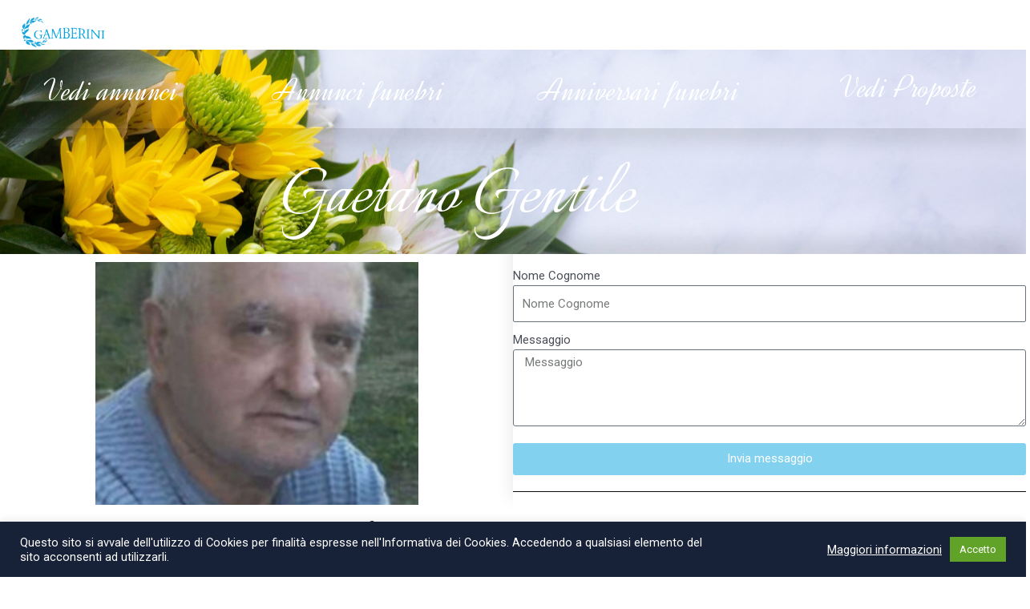

--- FILE ---
content_type: text/html; charset=utf-8
request_url: https://www.google.com/recaptcha/api2/aframe
body_size: -103
content:
<!DOCTYPE HTML><html><head><meta http-equiv="content-type" content="text/html; charset=UTF-8"></head><body><script nonce="DVZprk_Jf-6Y6pjxhE6UEA">/** Anti-fraud and anti-abuse applications only. See google.com/recaptcha */ try{var clients={'sodar':'https://pagead2.googlesyndication.com/pagead/sodar?'};window.addEventListener("message",function(a){try{if(a.source===window.parent){var b=JSON.parse(a.data);var c=clients[b['id']];if(c){var d=document.createElement('img');d.src=c+b['params']+'&rc='+(localStorage.getItem("rc::a")?sessionStorage.getItem("rc::b"):"");window.document.body.appendChild(d);sessionStorage.setItem("rc::e",parseInt(sessionStorage.getItem("rc::e")||0)+1);localStorage.setItem("rc::h",'1769219270337');}}}catch(b){}});window.parent.postMessage("_grecaptcha_ready", "*");}catch(b){}</script></body></html>

--- FILE ---
content_type: text/css
request_url: https://www.gamberinisas.it/wp-content/cache/wpo-minify/1768938138/assets/wpo-minify-footer-819a0dc2.min.css
body_size: 637
content:
.premium-lq__glass1.pa-txt-sc__item-container,.premium-lq__glass1.premium-mega-content-container,.premium-lq__glass1.premium-menu-link,.premium-lq__glass1.premium-sub-menu{-webkit-backdrop-filter:blur(10px);backdrop-filter:blur(10px)}.premium-lq__glass1 .countdown-amount,.premium-lq__glass1 .premium-button,.premium-lq__glass1 .premium-dual-header-first-span,.premium-lq__glass1 .wrap-cover .fields-in-cover{-webkit-backdrop-filter:blur(10px);backdrop-filter:blur(10px)}.premium-box-lq__glass1 .premium-dual-header-second-header{-webkit-backdrop-filter:blur(10px);backdrop-filter:blur(10px)}.premium-con-lq__glass1{-webkit-backdrop-filter:blur(10px);backdrop-filter:blur(10px)}.premium-con-lq__glass1-hover:hover{-webkit-backdrop-filter:blur(10px);backdrop-filter:blur(10px)}.premium-lq__glass2.pa-txt-sc__item-container,.premium-lq__glass2.premium-mega-content-container,.premium-lq__glass2.premium-menu-link,.premium-lq__glass2.premium-sub-menu{-webkit-backdrop-filter:blur(17px);backdrop-filter:blur(17px)}.premium-lq__glass2 .countdown-amount,.premium-lq__glass2 .premium-button,.premium-lq__glass2 .premium-dual-header-first-span,.premium-lq__glass2 .wrap-cover .fields-in-cover{-webkit-backdrop-filter:blur(17px);backdrop-filter:blur(17px)}.premium-box-lq__glass2 .premium-dual-header-second-header{-webkit-backdrop-filter:blur(17px);backdrop-filter:blur(17px)}.premium-con-lq__glass2{-webkit-backdrop-filter:blur(17px);backdrop-filter:blur(17px)}.premium-con-lq__glass2-hover:hover{-webkit-backdrop-filter:blur(17px);backdrop-filter:blur(17px)}.premium-lq__glass3.pa-txt-sc__item-container,.premium-lq__glass3.premium-mega-content-container,.premium-lq__glass3.premium-menu-link,.premium-lq__glass3.premium-sub-menu{overflow:hidden!important;isolation:isolate;-webkit-backdrop-filter:blur(8px) url(https://www.gamberinisas.it/wp-content/plugins/premium-addons-for-elementor/assets/frontend/min-css/#glass-distortion1);backdrop-filter:blur(8px) url(https://www.gamberinisas.it/wp-content/plugins/premium-addons-for-elementor/assets/frontend/min-css/#glass-distortion1)}.premium-lq__glass3 .countdown-amount,.premium-lq__glass3 .wrap-cover .fields-in-cover{position:relative;overflow:hidden!important;isolation:isolate;-webkit-backdrop-filter:blur(8px) url(https://www.gamberinisas.it/wp-content/plugins/premium-addons-for-elementor/assets/frontend/min-css/#glass-distortion1);backdrop-filter:blur(8px) url(https://www.gamberinisas.it/wp-content/plugins/premium-addons-for-elementor/assets/frontend/min-css/#glass-distortion1)}.premium-lq__glass3 .premium-dual-header-first-span{position:relative;isolation:isolate;-webkit-backdrop-filter:blur(8px) url(https://www.gamberinisas.it/wp-content/plugins/premium-addons-for-elementor/assets/frontend/min-css/#glass-distortion1);backdrop-filter:blur(8px) url(https://www.gamberinisas.it/wp-content/plugins/premium-addons-for-elementor/assets/frontend/min-css/#glass-distortion1)}.premium-lq__glass3 .premium-button{position:relative;overflow:hidden!important;isolation:isolate}.premium-lq__glass3 .premium-button:after{content:"";position:absolute;inset:0;z-index:-1;-webkit-backdrop-filter:blur(8px) url(https://www.gamberinisas.it/wp-content/plugins/premium-addons-for-elementor/assets/frontend/min-css/#glass-distortion1);backdrop-filter:blur(8px) url(https://www.gamberinisas.it/wp-content/plugins/premium-addons-for-elementor/assets/frontend/min-css/#glass-distortion1);isolation:isolate}.premium-box-lq__glass3 .premium-dual-header-second-header{position:relative;isolation:isolate;-webkit-backdrop-filter:blur(8px) url(https://www.gamberinisas.it/wp-content/plugins/premium-addons-for-elementor/assets/frontend/min-css/#glass-distortion1);backdrop-filter:blur(8px) url(https://www.gamberinisas.it/wp-content/plugins/premium-addons-for-elementor/assets/frontend/min-css/#glass-distortion1)}.premium-con-lq__glass3{isolation:isolate;-webkit-backdrop-filter:blur(8px) url(https://www.gamberinisas.it/wp-content/plugins/premium-addons-for-elementor/assets/frontend/min-css/#glass-distortion1);backdrop-filter:blur(8px) url(https://www.gamberinisas.it/wp-content/plugins/premium-addons-for-elementor/assets/frontend/min-css/#glass-distortion1)}.premium-lq__glass4.pa-txt-sc__item-container,.premium-lq__glass4.premium-mega-content-container,.premium-lq__glass4.premium-menu-link,.premium-lq__glass4.premium-sub-menu{overflow:hidden!important;isolation:isolate;-webkit-backdrop-filter:blur(10px) url(https://www.gamberinisas.it/wp-content/plugins/premium-addons-for-elementor/assets/frontend/min-css/#glass-distortion2);backdrop-filter:blur(10px) url(https://www.gamberinisas.it/wp-content/plugins/premium-addons-for-elementor/assets/frontend/min-css/#glass-distortion2)}.premium-lq__glass4 .countdown-amount,.premium-lq__glass4 .wrap-cover .fields-in-cover{position:relative;overflow:hidden!important;isolation:isolate;-webkit-backdrop-filter:blur(10px) url(https://www.gamberinisas.it/wp-content/plugins/premium-addons-for-elementor/assets/frontend/min-css/#glass-distortion2);backdrop-filter:blur(10px) url(https://www.gamberinisas.it/wp-content/plugins/premium-addons-for-elementor/assets/frontend/min-css/#glass-distortion2)}.premium-lq__glass4 .premium-button{position:relative;overflow:hidden!important;isolation:isolate}.premium-lq__glass4 .premium-button:after{content:"";position:absolute;inset:0;z-index:-1;-webkit-backdrop-filter:blur(10px) url(https://www.gamberinisas.it/wp-content/plugins/premium-addons-for-elementor/assets/frontend/min-css/#glass-distortion2);backdrop-filter:blur(10px) url(https://www.gamberinisas.it/wp-content/plugins/premium-addons-for-elementor/assets/frontend/min-css/#glass-distortion2);isolation:isolate}.premium-lq__glass4 .premium-dual-header-first-span{position:relative;isolation:isolate;-webkit-backdrop-filter:blur(10px) url(https://www.gamberinisas.it/wp-content/plugins/premium-addons-for-elementor/assets/frontend/min-css/#glass-distortion2);backdrop-filter:blur(10px) url(https://www.gamberinisas.it/wp-content/plugins/premium-addons-for-elementor/assets/frontend/min-css/#glass-distortion2)}.premium-box-lq__glass4 .premium-dual-header-second-header{position:relative;isolation:isolate;-webkit-backdrop-filter:blur(10px) url(https://www.gamberinisas.it/wp-content/plugins/premium-addons-for-elementor/assets/frontend/min-css/#glass-distortion2);backdrop-filter:blur(10px) url(https://www.gamberinisas.it/wp-content/plugins/premium-addons-for-elementor/assets/frontend/min-css/#glass-distortion2)}.premium-con-lq__glass4{isolation:isolate;-webkit-backdrop-filter:blur(10px) url(https://www.gamberinisas.it/wp-content/plugins/premium-addons-for-elementor/assets/frontend/min-css/#glass-distortion2);backdrop-filter:blur(10px) url(https://www.gamberinisas.it/wp-content/plugins/premium-addons-for-elementor/assets/frontend/min-css/#glass-distortion2)}.premium-lq__glass5.pa-txt-sc__item-container,.premium-lq__glass5.premium-mega-content-container,.premium-lq__glass5.premium-menu-link,.premium-lq__glass5.premium-sub-menu{overflow:hidden!important;isolation:isolate;-webkit-backdrop-filter:blur(6px) url(https://www.gamberinisas.it/wp-content/plugins/premium-addons-for-elementor/assets/frontend/min-css/#glass-distortion3);backdrop-filter:blur(6px) url(https://www.gamberinisas.it/wp-content/plugins/premium-addons-for-elementor/assets/frontend/min-css/#glass-distortion3)}.premium-lq__glass5 .countdown-amount,.premium-lq__glass5 .wrap-cover .fields-in-cover{position:relative;overflow:hidden!important;isolation:isolate;-webkit-backdrop-filter:blur(6px) url(https://www.gamberinisas.it/wp-content/plugins/premium-addons-for-elementor/assets/frontend/min-css/#glass-distortion3);backdrop-filter:blur(6px) url(https://www.gamberinisas.it/wp-content/plugins/premium-addons-for-elementor/assets/frontend/min-css/#glass-distortion3)}.premium-lq__glass5 .premium-dual-header-first-span{position:relative;isolation:isolate;-webkit-backdrop-filter:blur(6px) url(https://www.gamberinisas.it/wp-content/plugins/premium-addons-for-elementor/assets/frontend/min-css/#glass-distortion3);backdrop-filter:blur(6px) url(https://www.gamberinisas.it/wp-content/plugins/premium-addons-for-elementor/assets/frontend/min-css/#glass-distortion3)}.premium-lq__glass5 .premium-button{position:relative;overflow:hidden!important;isolation:isolate}.premium-lq__glass5 .premium-button:after{content:"";position:absolute;inset:0;z-index:-1;-webkit-backdrop-filter:blur(6px) url(https://www.gamberinisas.it/wp-content/plugins/premium-addons-for-elementor/assets/frontend/min-css/#glass-distortion3);backdrop-filter:blur(6px) url(https://www.gamberinisas.it/wp-content/plugins/premium-addons-for-elementor/assets/frontend/min-css/#glass-distortion3);isolation:isolate}.premium-box-lq__glass5 .premium-dual-header-second-header{position:relative;isolation:isolate;-webkit-backdrop-filter:blur(6px) url(https://www.gamberinisas.it/wp-content/plugins/premium-addons-for-elementor/assets/frontend/min-css/#glass-distortion3);backdrop-filter:blur(6px) url(https://www.gamberinisas.it/wp-content/plugins/premium-addons-for-elementor/assets/frontend/min-css/#glass-distortion3)}.premium-con-lq__glass5{isolation:isolate;-webkit-backdrop-filter:blur(6px) url(https://www.gamberinisas.it/wp-content/plugins/premium-addons-for-elementor/assets/frontend/min-css/#glass-distortion3);backdrop-filter:blur(6px) url(https://www.gamberinisas.it/wp-content/plugins/premium-addons-for-elementor/assets/frontend/min-css/#glass-distortion3)}.premium-lq__glass6.pa-txt-sc__item-container,.premium-lq__glass6.premium-mega-content-container,.premium-lq__glass6.premium-menu-link,.premium-lq__glass6.premium-sub-menu{overflow:hidden!important;isolation:isolate;-webkit-backdrop-filter:blur(24px) url(https://www.gamberinisas.it/wp-content/plugins/premium-addons-for-elementor/assets/frontend/min-css/#glass-distortion4);backdrop-filter:blur(24px) url(https://www.gamberinisas.it/wp-content/plugins/premium-addons-for-elementor/assets/frontend/min-css/#glass-distortion4)}.premium-lq__glass6 .countdown-amount,.premium-lq__glass6 .wrap-cover .fields-in-cover{position:relative;overflow:hidden!important;isolation:isolate;-webkit-backdrop-filter:blur(24px) url(https://www.gamberinisas.it/wp-content/plugins/premium-addons-for-elementor/assets/frontend/min-css/#glass-distortion4);backdrop-filter:blur(24px) url(https://www.gamberinisas.it/wp-content/plugins/premium-addons-for-elementor/assets/frontend/min-css/#glass-distortion4)}.premium-lq__glass6 .premium-dual-header-first-span{position:relative;isolation:isolate;-webkit-backdrop-filter:blur(24px) url(https://www.gamberinisas.it/wp-content/plugins/premium-addons-for-elementor/assets/frontend/min-css/#glass-distortion4);backdrop-filter:blur(24px) url(https://www.gamberinisas.it/wp-content/plugins/premium-addons-for-elementor/assets/frontend/min-css/#glass-distortion4)}.premium-lq__glass6 .premium-button{position:relative;overflow:hidden!important;isolation:isolate}.premium-lq__glass6 .premium-button:after{content:"";position:absolute;inset:0;z-index:-1;-webkit-backdrop-filter:blur(24px) url(https://www.gamberinisas.it/wp-content/plugins/premium-addons-for-elementor/assets/frontend/min-css/#glass-distortion4);backdrop-filter:blur(24px) url(https://www.gamberinisas.it/wp-content/plugins/premium-addons-for-elementor/assets/frontend/min-css/#glass-distortion4);isolation:isolate}.premium-box-lq__glass6 .premium-dual-header-second-header{position:relative;isolation:isolate;-webkit-backdrop-filter:blur(24px) url(https://www.gamberinisas.it/wp-content/plugins/premium-addons-for-elementor/assets/frontend/min-css/#glass-distortion4);backdrop-filter:blur(24px) url(https://www.gamberinisas.it/wp-content/plugins/premium-addons-for-elementor/assets/frontend/min-css/#glass-distortion4)}.premium-con-lq__glass6{isolation:isolate;-webkit-backdrop-filter:blur(24px) url(https://www.gamberinisas.it/wp-content/plugins/premium-addons-for-elementor/assets/frontend/min-css/#glass-distortion4);backdrop-filter:blur(24px) url(https://www.gamberinisas.it/wp-content/plugins/premium-addons-for-elementor/assets/frontend/min-css/#glass-distortion4)}.premium-world-clock__skin-1 [class*=glass].premium-world-clock__time-wrapper,.premium-world-clock__skin-5 [class*=glass].premium-world-clock__time-wrapper,.premium-world-clock__skin-6 [class*=glass].premium-world-clock__time-wrapper,.premium-world-clock__skin-7 [class*=glass].premium-world-clock__time-wrapper{border-radius:50%}[class*=glass].premium-atext__text{display:inline-block}.premium-lq__shadow1{box-shadow:0 0 15px 0 rgba(255,255,255,.6) inset!important}.premium-lq__shadow2{box-shadow:0 0 20px 0 rgba(255,255,255,.65) inset!important}.premium-lq__shadow3{box-shadow:0 0 15px 0 rgba(255,255,255,.7) inset!important}.premium-lq__shadow4{box-shadow:0 20px 15px -5px rgba(255,255,255,.5) inset!important}.premium-lq__shadow5{box-shadow:0 0 30px 1px rgba(255,255,255,.7) inset!important}.premium-lq__shadow6{box-shadow:0 -20px 25px -15px rgba(255,255,255,.5) inset!important}.premium-lq__shadow7{box-shadow:0 0 40px 5px rgba(255,255,255,.6) inset!important}.premium-lq__shadow8{box-shadow:0 15px 15px -10px rgba(255,255,255,.45) inset!important}